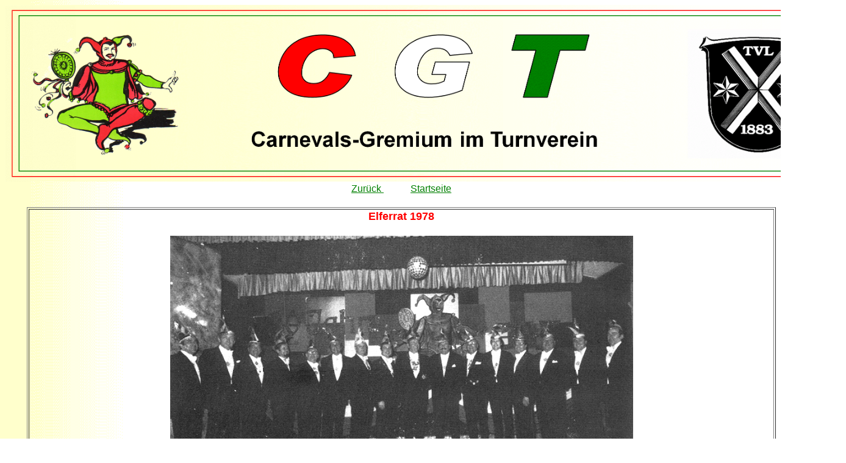

--- FILE ---
content_type: text/html
request_url: https://cgt-lampertheim.de/cro-elferrat-1978.htm
body_size: 8426
content:
<html>

<head>
<msnavigation valign="top"><msnavigation border="0" cellpadding="0" cellspacing="0" width="100%"><msnavigation border="0" cellpadding="0" cellspacing="0" dir="ltr" width="100%"><msnavigation valign="top"><msnavigation border="0" cellpadding="0" cellspacing="0" width="100%"><msnavigation border="0" cellpadding="0" cellspacing="0" dir="ltr" width="100%"><msnavigation valign="top"><msnavigation border="0" cellpadding="0" cellspacing="0" width="100%">
<msnavigation border="0" cellpadding="0" cellspacing="0" width="100%"><msnavigation border="0" cellpadding="0" cellspacing="0" dir="ltr" width="100%"><msnavigation valign="top"><msnavigation border="0" cellpadding="0" cellspacing="0" width="100%"><msnavigation border="0" cellpadding="0" cellspacing="0" dir="ltr" width="100%"><msnavigation valign="top"><msnavigation border="0" cellpadding="0" cellspacing="0" width="100%"><msnavigation border="0" cellpadding="0" cellspacing="0" width="100%">
<meta http-equiv="Content-Type" content="text/html; charset=windows-1252">
<meta name="GENERATOR" content="Microsoft FrontPage 12.0">
<meta name="ProgId" content="FrontPage.Editor.Document">
<title>Chronik Elferrat 1978</title>
<meta content="cgt- 0011, default" name="Microsoft Theme">
<meta content="tl, default" name="Microsoft Border">
<style type="text/css">
.auto-style2 {
	color: #000000;
	font-size: x-small;
	font-family: Arial;
}
.auto-style3 {
	text-align: center;
}
</style>
</head>

<body background="_themes/cgt-/netbkgnd.gif" bgcolor="#FFFFFF" text="#000000" link="#008000" vlink="#FF0000" alink="#00FF00"><!--msnavigation--><table border="0" cellpadding="0" cellspacing="0" width="100%"><tr><td><!--mstheme--><font face="trebuchet ms, Arial, Helvetica">
<p align="center"><img alt="" height="290" src="_borders/Logo-CGT.gif" width="1379"></p>

<!--mstheme--></font></td></tr><!--msnavigation--></table><!--msnavigation--><table border="0" cellpadding="0" cellspacing="0" dir="ltr" width="100%"><tr><td valign="top" width="1%"><!--mstheme--><font face="trebuchet ms, Arial, Helvetica">
<br><br><br><!--mstheme--></font></td><td valign="top" width="24"></td><!--msnavigation--><td valign="top"><!--mstheme--><font face="trebuchet ms, Arial, Helvetica"><msnavigation border="0" cellpadding="0" cellspacing="0" width="100%"><msnavigation border="0" cellpadding="0" cellspacing="0" dir="ltr" width="100%"><!--mstheme--></font><table style="width: 100%">
	<tr>
		<td class="auto-style3"><!--mstheme--><font face="trebuchet ms, Arial, Helvetica"><font color="#008000">
		<a href="cro-elferrat.htm">Zurück</a></font><a href="cro-elferrat.htm">&nbsp;</a>&nbsp;&nbsp;<font color="#008000">&nbsp;&nbsp;&nbsp;&nbsp;&nbsp;&nbsp;&nbsp;&nbsp;
<a href="index.htm">Startseite</a></font><br><br><!--mstheme--></font></td>
	</tr>
</table><!--mstheme--><font face="trebuchet ms, Arial, Helvetica">
<msnavigation border="0" cellpadding="0" cellspacing="0" width="100%"><msnavigation border="0" cellpadding="0" cellspacing="0" dir="ltr" width="100%"><msnavigation border="0" cellpadding="0" cellspacing="0" dir="ltr" width="100%"><!--mstheme--></font><table border="1" width="100%" style="border: 1 solid #FF0000" height="1" bordercolordark="#330066" bordercolorlight="#330066">
    <tr>
      <td width="100%" align="center" style="border: 1 solid #008000" height="12"><!--mstheme--><font face="trebuchet ms, Arial, Helvetica"><font color="#FF0000" size="4"><b>Elferrat
        1978<br><br>
	  <img alt="" height="464" src="Elferrat/Elferrat1978.jpg" width="759"></b></font><p class="auto-style3">
	  <font color="#FF0000"><span class="auto-style2">v. 1. n. r.: H. Karb, H. 
	  Hennemann, W. Schollmaier, H. Friedrich, H. Frödert, Dr. E. Feldhofen, Ph. 
	  Dinges,L. Bock, H. Veltman sen., K. Weidenauer,</span></font><p class="auto-style3">
	  <font color="#FF0000"><span class="auto-style2">K. Hoffmann,K. Herweck, R. 
	  Grünewald, R. Röhrig sen., H. Schall, G. Weidenauer </span></font>
	  <p align="left"><b>Ministerpräsident: <font color="#008000">Karl Weidenauer</font>
        (Seine Magnifizenz Prof. Charles de Schnorres)</b>
        <p align="left"><b>Sitzungspräsident und Abteilungsleiter: <font color="#008000">
        Heiner
        Veltman</font> (Marchese Enrico de la Marmorio, Castellan vom
        &quot;Deutschen Haus&quot;)</b>
        <p align="left"><b>Chef des Protokolls: <font color="#008000">Ludwig
        Bock</font> (Don Luigi von der Heide, Conde Farmaceutico)</b>
        <p align="left"><b>Landwirtschaftsminister: <font color="#008000">Rudolf
        Röhrig</font> (Sir Ralf Roehric, Earl of Wurmholzhausen)</b>
        <p align="left"><b>Finanzminister: <font color="#008000">Helmut Ihrig</font>
        (Ritter Raub von Sankt Helena zu Erbach, Freiherr von Forellenbach)</b>
        <p align="left"><b>Familienminister: <font color="#008000">Dr. Eduard
        Feldhofen</font> (Grande Eduardo d`Apotheko, Ritter von Pillenburg)</b>
        <p align="left"><b>Innenminister: <font color="#008000">Hans Schall </font>(Magistro
        de Kastella-Citta, Hanso Schallini via de Pitschi-Patschi)</b>
        <p align="left"><b>Minister für Entwicklungshilfe:
        <font color="#008000">
        Hugo Karb </font>(Großfürst Hugo Rinsky Karbinska, Laborantika von
        Rothau)</b>
        <p align="left"><b>Sportminister:
        <font color="#008000">Günter Weidenauer</font> (Grande Juniores de
        Charles de Lizzi, Handballero von Ilshausen)</b>
        <p align="left"><b>Propagandaminister: <font color="#008000">Harry
        Hennemann</font> (Marquis Harry, Maitre de poularde et corsage)</b>
        <p align="left"><b>Minister zur besonderen Verwendung:</b>
        <p align="left"><b> <font color="#008000">&nbsp;&nbsp;&nbsp;&nbsp;&nbsp;&nbsp;&nbsp;&nbsp;&nbsp;&nbsp;&nbsp;&nbsp;&nbsp;&nbsp;&nbsp;&nbsp;&nbsp;
        Heinrich
        Frödert</font> (Henry of Hutschy and Box, Lord of London)</b></p>
        <p align="left"><b>
        <font color="#008000">&nbsp;&nbsp;&nbsp;&nbsp;&nbsp;&nbsp;&nbsp;&nbsp;&nbsp;&nbsp;&nbsp;&nbsp;&nbsp;&nbsp;&nbsp;&nbsp;&nbsp;&nbsp;
        Walter Münch</font> (Baron Walter v.
        Münchhausen, Chef des Moritatenverlags)</b></p>
        <p align="left"><b><font color="#008000">&nbsp;&nbsp;&nbsp;&nbsp;&nbsp;&nbsp;&nbsp;&nbsp;&nbsp;&nbsp;&nbsp;&nbsp;&nbsp;&nbsp;&nbsp;&nbsp;&nbsp;&nbsp;
        Willi Schollmaier</font> (Prinz Mair Ibn Togram Ben Sholl, Emir von
        Shuehlenien)</b></p>
        <p align="left"><b><font color="#008000">&nbsp;&nbsp;&nbsp;&nbsp;&nbsp;&nbsp;&nbsp;&nbsp;&nbsp;&nbsp;&nbsp;&nbsp;&nbsp;&nbsp;&nbsp;&nbsp;&nbsp;&nbsp;
        Rudi Grünewald</font> (Monsieur Raoul du Bois - vert Musketier d`Helga)</b></p>
        <p align="left"><b><font color="#008000">&nbsp;&nbsp;&nbsp;&nbsp;&nbsp;&nbsp;&nbsp;&nbsp;&nbsp;&nbsp;&nbsp;&nbsp;&nbsp;&nbsp;&nbsp;&nbsp;&nbsp;&nbsp;
        Heinz Friedrich</font> (Mandarin Heinzing Friedrichung, Mao Sperrholzang
        Peking)</b></p>
        <p align="left"><b> <font color="#008000">&nbsp;&nbsp;&nbsp;&nbsp;&nbsp;&nbsp;&nbsp;&nbsp;&nbsp;&nbsp;&nbsp;&nbsp;&nbsp;&nbsp;&nbsp;&nbsp;&nbsp;&nbsp;
        Karl Hoffmann</font>
        (Marquis Charles de Chevalier-Mannhoff, Kommandant der &nbsp;Garde-Kavallerie)</b></p>
        <p align="left"><b><font color="#008000">&nbsp;&nbsp;&nbsp;&nbsp;&nbsp;&nbsp;&nbsp;&nbsp;&nbsp;&nbsp;&nbsp;&nbsp;&nbsp;&nbsp;&nbsp;&nbsp;&nbsp;&nbsp;
        Klaus Herweck</font> (Abdulla Sualk Effendi-Semmel, Schah von
        Marathonien)</b></p>
        <p align="left"><b><font color="#008000">&nbsp;&nbsp;&nbsp;&nbsp;&nbsp;&nbsp;&nbsp;&nbsp;&nbsp;&nbsp;&nbsp;&nbsp;&nbsp;&nbsp;&nbsp;&nbsp;&nbsp;&nbsp;
        Heinz Eichenauer</font> (Sir Henry Oakland - Lord of Cleverness, Home of
        Falterweg)</b></p>
        <p align="left">&nbsp;<!--mstheme--></font></td>
    </tr>
  </table><!--mstheme--><font face="trebuchet ms, Arial, Helvetica">
<p align="center"><a href="cro-elferrat.htm"><font color="#008000">Zurück</font>&nbsp;</a>&nbsp;&nbsp;<font color="#008000">&nbsp;&nbsp;&nbsp;&nbsp;&nbsp;&nbsp;&nbsp;&nbsp;
<a href="index.htm">Startseite</a></font></p>
<p align="center"><a href="impressum.htm">Impressum</a>&nbsp;&nbsp;&nbsp;&nbsp;&nbsp;&nbsp;&nbsp;&nbsp;&nbsp;&nbsp;&nbsp;&nbsp;&nbsp;&nbsp;&nbsp;&nbsp;&nbsp;&nbsp;&nbsp;&nbsp;&nbsp;&nbsp;&nbsp;&nbsp;&nbsp;&nbsp;&nbsp;&nbsp;&nbsp;&nbsp;&nbsp;&nbsp;&nbsp;
<a href="datenschutz.htm">Datenschutz</a></p>
<p align="center">&nbsp;</p>

<!--mstheme--></font><!--msnavigation--></td></tr><!--msnavigation--></table></body>

</html>
